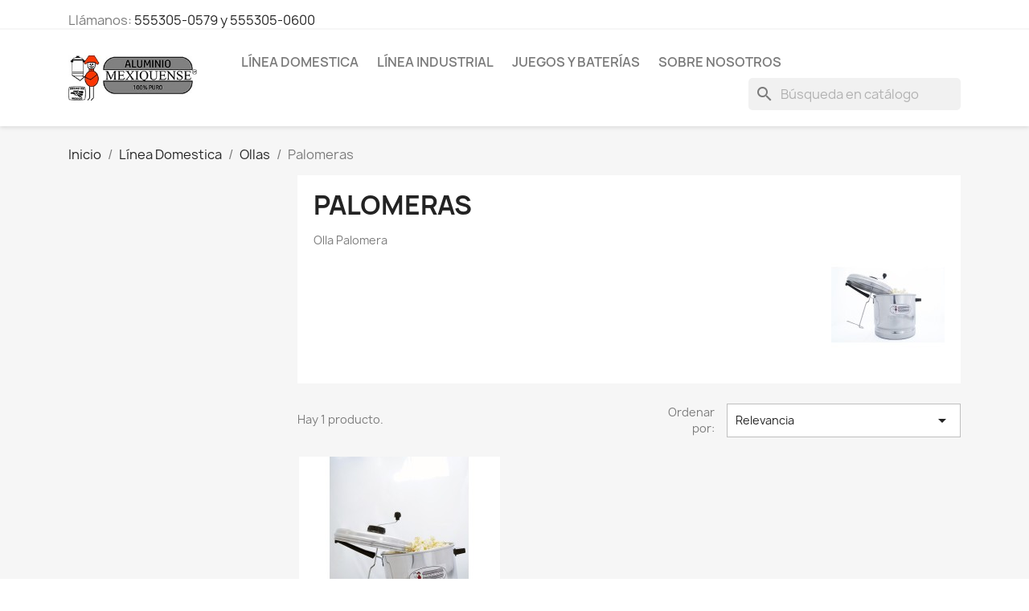

--- FILE ---
content_type: text/html; charset=utf-8
request_url: https://aluminiomexiquense.com.mx/26-ollas-palomeras
body_size: 7605
content:
<!doctype html>
<html lang="es-MX">

  <head>
    
      
  <meta charset="utf-8">


  <meta http-equiv="x-ua-compatible" content="ie=edge">



  <title>Ollas Palomeras</title>
  
    
  
  <meta name="description" content="Ollas Palomeras">
  <meta name="keywords" content="Ollas Palomeras">
        <link rel="canonical" href="https://aluminiomexiquense.com.mx/26-ollas-palomeras">
    
      
  
  
    <script type="application/ld+json">
  {
    "@context": "https://schema.org",
    "@type": "Organization",
    "name" : "Aluminio Mexiquense",
    "url" : "https://aluminiomexiquense.com.mx/"
         ,"logo": {
        "@type": "ImageObject",
        "url":"https://aluminiomexiquense.com.mx/img/logo-1684982062.jpg"
      }
      }
</script>

<script type="application/ld+json">
  {
    "@context": "https://schema.org",
    "@type": "WebPage",
    "isPartOf": {
      "@type": "WebSite",
      "url":  "https://aluminiomexiquense.com.mx/",
      "name": "Aluminio Mexiquense"
    },
    "name": "Ollas Palomeras",
    "url":  "https://aluminiomexiquense.com.mx/26-ollas-palomeras"
  }
</script>


  <script type="application/ld+json">
    {
      "@context": "https://schema.org",
      "@type": "BreadcrumbList",
      "itemListElement": [
                  {
            "@type": "ListItem",
            "position": 1,
            "name": "Inicio",
            "item": "https://aluminiomexiquense.com.mx/"
          },                  {
            "@type": "ListItem",
            "position": 2,
            "name": "Línea Domestica",
            "item": "https://aluminiomexiquense.com.mx/3-linea-domestica"
          },                  {
            "@type": "ListItem",
            "position": 3,
            "name": "Ollas",
            "item": "https://aluminiomexiquense.com.mx/6-ollas"
          },                  {
            "@type": "ListItem",
            "position": 4,
            "name": "Palomeras",
            "item": "https://aluminiomexiquense.com.mx/26-ollas-palomeras"
          }              ]
    }
  </script>
  
  
  
  <script type="application/ld+json">
  {
    "@context": "https://schema.org",
    "@type": "ItemList",
    "itemListElement": [
          {
        "@type": "ListItem",
        "position": 1,
        "name": "Olla Palomera",
        "url": "https://aluminiomexiquense.com.mx/linea-domestica/4-olla-palomera.html"
      }        ]
  }
</script>

  
  
    
  

  
    <meta property="og:title" content="Ollas Palomeras" />
    <meta property="og:description" content="Ollas Palomeras" />
    <meta property="og:url" content="https://aluminiomexiquense.com.mx/26-ollas-palomeras" />
    <meta property="og:site_name" content="Aluminio Mexiquense" />
    <meta property="og:type" content="website" />    



  <meta name="viewport" content="width=device-width, initial-scale=1">



  <link rel="icon" type="image/vnd.microsoft.icon" href="https://aluminiomexiquense.com.mx/img/favicon.ico?1684982074">
  <link rel="shortcut icon" type="image/x-icon" href="https://aluminiomexiquense.com.mx/img/favicon.ico?1684982074">



    <link rel="stylesheet" href="https://aluminiomexiquense.com.mx/themes/classic/assets/css/theme.css" type="text/css" media="all">
  <link rel="stylesheet" href="https://aluminiomexiquense.com.mx/modules/ps_socialfollow/views/css/ps_socialfollow.css" type="text/css" media="all">
  <link rel="stylesheet" href="https://aluminiomexiquense.com.mx/modules/ps_searchbar/ps_searchbar.css" type="text/css" media="all">
  <link rel="stylesheet" href="https://aluminiomexiquense.com.mx/modules/ps_facetedsearch/views/dist/front.css" type="text/css" media="all">
  <link rel="stylesheet" href="https://aluminiomexiquense.com.mx/js/jquery/ui/themes/base/minified/jquery-ui.min.css" type="text/css" media="all">
  <link rel="stylesheet" href="https://aluminiomexiquense.com.mx/js/jquery/ui/themes/base/minified/jquery.ui.theme.min.css" type="text/css" media="all">
  <link rel="stylesheet" href="https://aluminiomexiquense.com.mx/modules/ps_imageslider/css/homeslider.css" type="text/css" media="all">
  <link rel="stylesheet" href="https://aluminiomexiquense.com.mx/themes/classic/assets/css/custom.css" type="text/css" media="all">




  

  <script type="text/javascript">
        var prestashop = {"cart":{"products":[],"totals":{"total":{"type":"total","label":"Total","amount":0,"value":"$0.00"},"total_including_tax":{"type":"total","label":"Total IVA inclu\u00eddo","amount":0,"value":"$0.00"},"total_excluding_tax":{"type":"total","label":"Total sin IVA","amount":0,"value":"$0.00"}},"subtotals":{"products":{"type":"products","label":"Subtotal","amount":0,"value":"$0.00"},"discounts":null,"shipping":{"type":"shipping","label":"Env\u00edo","amount":0,"value":""},"tax":null},"products_count":0,"summary_string":"0 articulos","vouchers":{"allowed":0,"added":[]},"discounts":[],"minimalPurchase":0,"minimalPurchaseRequired":""},"currency":{"id":1,"name":"Peso mexicano","iso_code":"MXN","iso_code_num":"484","sign":"$"},"customer":{"lastname":null,"firstname":null,"email":null,"birthday":null,"newsletter":null,"newsletter_date_add":null,"optin":null,"website":null,"company":null,"siret":null,"ape":null,"is_logged":false,"gender":{"type":null,"name":null},"addresses":[]},"language":{"name":"Espa\u00f1ol MX (Spanish)","iso_code":"mx","locale":"es-MX","language_code":"es","is_rtl":"0","date_format_lite":"Y-m-d","date_format_full":"Y-m-d H:i:s","id":1},"page":{"title":"","canonical":"https:\/\/aluminiomexiquense.com.mx\/26-ollas-palomeras","meta":{"title":"Ollas Palomeras","description":"Ollas Palomeras","keywords":"Ollas Palomeras","robots":"index"},"page_name":"category","body_classes":{"lang-mx":true,"lang-rtl":false,"country-MX":true,"currency-MXN":true,"layout-left-column":true,"page-category":true,"tax-display-enabled":true,"page-customer-account":false,"category-id-26":true,"category-Palomeras":true,"category-id-parent-6":true,"category-depth-level-4":true},"admin_notifications":[],"password-policy":{"feedbacks":{"0":"Muy d\u00e9bil","1":"D\u00e9bil","2":"Regular","3":"Fuerte","4":"Muy fuerte","Straight rows of keys are easy to guess":"Una serie seguida de teclas de la misma fila es f\u00e1cil de adivinar","Short keyboard patterns are easy to guess":"Los patrones de teclado cortos son f\u00e1ciles de adivinar","Use a longer keyboard pattern with more turns":"Usa un patr\u00f3n de teclado m\u00e1s largo y con m\u00e1s giros","Repeats like \"aaa\" are easy to guess":"Las repeticiones como \u00abaaa\u00bb son f\u00e1ciles de adivinar","Repeats like \"abcabcabc\" are only slightly harder to guess than \"abc\"":"Las repeticiones como \"abcabcabc\" son solo un poco m\u00e1s dif\u00edciles de adivinar que \"abc\"","Sequences like abc or 6543 are easy to guess":"Sequences like \"abc\" or \"6543\" are easy to guess","Recent years are easy to guess":"Los a\u00f1os recientes son f\u00e1ciles de adivinar","Dates are often easy to guess":"Las fechas suelen ser f\u00e1ciles de adivinar","This is a top-10 common password":"Esta es una de las 10 contrase\u00f1as m\u00e1s comunes","This is a top-100 common password":"Esta es una de las 100 contrase\u00f1as m\u00e1s comunes","This is a very common password":"Esta contrase\u00f1a es muy com\u00fan","This is similar to a commonly used password":"Esta contrase\u00f1a es similar a otras contrase\u00f1as muy usadas","A word by itself is easy to guess":"Una palabra que por s\u00ed misma es f\u00e1cil de adivinar","Names and surnames by themselves are easy to guess":"Los nombres y apellidos completos son f\u00e1ciles de adivinar","Common names and surnames are easy to guess":"Los nombres comunes y los apellidos son f\u00e1ciles de adivinar","Use a few words, avoid common phrases":"Usa varias palabras, evita frases comunes","No need for symbols, digits, or uppercase letters":"No se necesitan s\u00edmbolos, d\u00edgitos o letras may\u00fasculas","Avoid repeated words and characters":"Evita repetir palabras y caracteres","Avoid sequences":"Evita secuencias","Avoid recent years":"Evita a\u00f1os recientes","Avoid years that are associated with you":"Evita a\u00f1os que puedan asociarse contigo","Avoid dates and years that are associated with you":"Evita a\u00f1os y fechas que puedan asociarse contigo","Capitalization doesn't help very much":"Las may\u00fasculas no ayudan mucho","All-uppercase is almost as easy to guess as all-lowercase":"Todo en may\u00fasculas es casi tan f\u00e1cil de adivinar como en min\u00fasculas","Reversed words aren't much harder to guess":"Las palabras invertidas no son mucho m\u00e1s dif\u00edciles de adivinar","Predictable substitutions like '@' instead of 'a' don't help very much":"Predictable substitutions like \"@\" instead of \"a\" don't help very much","Add another word or two. Uncommon words are better.":"A\u00f1ade una o dos palabras m\u00e1s. Es mejor usar palabras poco habituales."}}},"shop":{"name":"Aluminio Mexiquense","logo":"https:\/\/aluminiomexiquense.com.mx\/img\/logo-1684982062.jpg","stores_icon":"https:\/\/aluminiomexiquense.com.mx\/img\/logo_stores.png","favicon":"https:\/\/aluminiomexiquense.com.mx\/img\/favicon.ico"},"core_js_public_path":"\/themes\/","urls":{"base_url":"https:\/\/aluminiomexiquense.com.mx\/","current_url":"https:\/\/aluminiomexiquense.com.mx\/26-ollas-palomeras","shop_domain_url":"https:\/\/aluminiomexiquense.com.mx","img_ps_url":"https:\/\/aluminiomexiquense.com.mx\/img\/","img_cat_url":"https:\/\/aluminiomexiquense.com.mx\/img\/c\/","img_lang_url":"https:\/\/aluminiomexiquense.com.mx\/img\/l\/","img_prod_url":"https:\/\/aluminiomexiquense.com.mx\/img\/p\/","img_manu_url":"https:\/\/aluminiomexiquense.com.mx\/img\/m\/","img_sup_url":"https:\/\/aluminiomexiquense.com.mx\/img\/su\/","img_ship_url":"https:\/\/aluminiomexiquense.com.mx\/img\/s\/","img_store_url":"https:\/\/aluminiomexiquense.com.mx\/img\/st\/","img_col_url":"https:\/\/aluminiomexiquense.com.mx\/img\/co\/","img_url":"https:\/\/aluminiomexiquense.com.mx\/themes\/classic\/assets\/img\/","css_url":"https:\/\/aluminiomexiquense.com.mx\/themes\/classic\/assets\/css\/","js_url":"https:\/\/aluminiomexiquense.com.mx\/themes\/classic\/assets\/js\/","pic_url":"https:\/\/aluminiomexiquense.com.mx\/upload\/","theme_assets":"https:\/\/aluminiomexiquense.com.mx\/themes\/classic\/assets\/","pages":{"address":"https:\/\/aluminiomexiquense.com.mx\/direccion","addresses":"https:\/\/aluminiomexiquense.com.mx\/direcciones","authentication":"https:\/\/aluminiomexiquense.com.mx\/iniciar-sesion","manufacturer":"https:\/\/aluminiomexiquense.com.mx\/marcas","cart":"https:\/\/aluminiomexiquense.com.mx\/carrito","category":"https:\/\/aluminiomexiquense.com.mx\/index.php?controller=category","cms":"https:\/\/aluminiomexiquense.com.mx\/index.php?controller=cms","contact":"https:\/\/aluminiomexiquense.com.mx\/contactenos","discount":"https:\/\/aluminiomexiquense.com.mx\/descuento","guest_tracking":"https:\/\/aluminiomexiquense.com.mx\/seguimiento-pedido-invitado","history":"https:\/\/aluminiomexiquense.com.mx\/historial-compra","identity":"https:\/\/aluminiomexiquense.com.mx\/datos-personales","index":"https:\/\/aluminiomexiquense.com.mx\/","my_account":"https:\/\/aluminiomexiquense.com.mx\/mi-cuenta","order_confirmation":"https:\/\/aluminiomexiquense.com.mx\/confirmacion-pedido","order_detail":"https:\/\/aluminiomexiquense.com.mx\/index.php?controller=order-detail","order_follow":"https:\/\/aluminiomexiquense.com.mx\/seguimiento-pedido","order":"https:\/\/aluminiomexiquense.com.mx\/un pedido","order_return":"https:\/\/aluminiomexiquense.com.mx\/index.php?controller=order-return","order_slip":"https:\/\/aluminiomexiquense.com.mx\/nota-credito","pagenotfound":"https:\/\/aluminiomexiquense.com.mx\/pagina-no-encontrada","password":"https:\/\/aluminiomexiquense.com.mx\/recuperar-contrasena","pdf_invoice":"https:\/\/aluminiomexiquense.com.mx\/index.php?controller=pdf-invoice","pdf_order_return":"https:\/\/aluminiomexiquense.com.mx\/index.php?controller=pdf-order-return","pdf_order_slip":"https:\/\/aluminiomexiquense.com.mx\/index.php?controller=pdf-order-slip","prices_drop":"https:\/\/aluminiomexiquense.com.mx\/productos-rebajados","product":"https:\/\/aluminiomexiquense.com.mx\/index.php?controller=product","registration":"https:\/\/aluminiomexiquense.com.mx\/registro","search":"https:\/\/aluminiomexiquense.com.mx\/busqueda","sitemap":"https:\/\/aluminiomexiquense.com.mx\/Mapa del sitio","stores":"https:\/\/aluminiomexiquense.com.mx\/tiendas","supplier":"https:\/\/aluminiomexiquense.com.mx\/proveedor","brands":"https:\/\/aluminiomexiquense.com.mx\/marcas","register":"https:\/\/aluminiomexiquense.com.mx\/registro","order_login":"https:\/\/aluminiomexiquense.com.mx\/un pedido?login=1"},"alternative_langs":[],"actions":{"logout":"https:\/\/aluminiomexiquense.com.mx\/?mylogout="},"no_picture_image":{"bySize":{"small_default":{"url":"https:\/\/aluminiomexiquense.com.mx\/img\/p\/mx-default-small_default.jpg","width":98,"height":98},"cart_default":{"url":"https:\/\/aluminiomexiquense.com.mx\/img\/p\/mx-default-cart_default.jpg","width":125,"height":125},"home_default":{"url":"https:\/\/aluminiomexiquense.com.mx\/img\/p\/mx-default-home_default.jpg","width":250,"height":250},"medium_default":{"url":"https:\/\/aluminiomexiquense.com.mx\/img\/p\/mx-default-medium_default.jpg","width":452,"height":452},"large_default":{"url":"https:\/\/aluminiomexiquense.com.mx\/img\/p\/mx-default-large_default.jpg","width":800,"height":800}},"small":{"url":"https:\/\/aluminiomexiquense.com.mx\/img\/p\/mx-default-small_default.jpg","width":98,"height":98},"medium":{"url":"https:\/\/aluminiomexiquense.com.mx\/img\/p\/mx-default-home_default.jpg","width":250,"height":250},"large":{"url":"https:\/\/aluminiomexiquense.com.mx\/img\/p\/mx-default-large_default.jpg","width":800,"height":800},"legend":""}},"configuration":{"display_taxes_label":true,"display_prices_tax_incl":true,"is_catalog":true,"show_prices":true,"opt_in":{"partner":true},"quantity_discount":{"type":"discount","label":"Descuento unitario"},"voucher_enabled":0,"return_enabled":0},"field_required":[],"breadcrumb":{"links":[{"title":"Inicio","url":"https:\/\/aluminiomexiquense.com.mx\/"},{"title":"L\u00ednea Domestica","url":"https:\/\/aluminiomexiquense.com.mx\/3-linea-domestica"},{"title":"Ollas","url":"https:\/\/aluminiomexiquense.com.mx\/6-ollas"},{"title":"Palomeras","url":"https:\/\/aluminiomexiquense.com.mx\/26-ollas-palomeras"}],"count":4},"link":{"protocol_link":"https:\/\/","protocol_content":"https:\/\/"},"time":1768979902,"static_token":"c6946ac4dad50b048e17c88a2922353f","token":"5bea428c9b32a5377900dade13e1147f","debug":false};
      </script>



  


    
  </head>

  <body id="category" class="lang-mx country-mx currency-mxn layout-left-column page-category tax-display-enabled category-id-26 category-palomeras category-id-parent-6 category-depth-level-4">

    
      
    

    <main>
      
              

      <header id="header">
        
          
  <div class="header-banner">
    
  </div>



  <nav class="header-nav">
    <div class="container">
      <div class="row">
        <div class="hidden-sm-down">
          <div class="col-md-5 col-xs-12">
            <div id="_desktop_contact_link">
  <div id="contact-link">
                Llámanos: <a href='tel:555305-0579y555305-0600'>555305-0579 y 555305-0600</a>
      </div>
</div>

          </div>
          <div class="col-md-7 right-nav">
              
          </div>
        </div>
        <div class="hidden-md-up text-sm-center mobile">
          <div class="float-xs-left" id="menu-icon">
            <i class="material-icons d-inline">&#xE5D2;</i>
          </div>
          <div class="float-xs-right" id="_mobile_cart"></div>
          <div class="float-xs-right" id="_mobile_user_info"></div>
          <div class="top-logo" id="_mobile_logo"></div>
          <div class="clearfix"></div>
        </div>
      </div>
    </div>
  </nav>



  <div class="header-top">
    <div class="container">
       <div class="row">
        <div class="col-md-2 hidden-sm-down" id="_desktop_logo">
                                    
  <a href="https://aluminiomexiquense.com.mx/">
    <img
      class="logo img-fluid"
      src="https://aluminiomexiquense.com.mx/img/logo-1684982062.jpg"
      alt="Aluminio Mexiquense"
      width="250"
      height="86">
  </a>

                              </div>
        <div class="header-top-right col-md-10 col-sm-12 position-static">
          

<div class="menu js-top-menu position-static hidden-sm-down" id="_desktop_top_menu">
    
          <ul class="top-menu" id="top-menu" data-depth="0">
                    <li class="category" id="category-3">
                          <a
                class="dropdown-item"
                href="https://aluminiomexiquense.com.mx/3-linea-domestica" data-depth="0"
                              >
                                                                      <span class="float-xs-right hidden-md-up">
                    <span data-target="#top_sub_menu_88658" data-toggle="collapse" class="navbar-toggler collapse-icons">
                      <i class="material-icons add">&#xE313;</i>
                      <i class="material-icons remove">&#xE316;</i>
                    </span>
                  </span>
                                Línea Domestica
              </a>
                            <div  class="popover sub-menu js-sub-menu collapse" id="top_sub_menu_88658">
                
          <ul class="top-menu"  data-depth="1">
                    <li class="category" id="category-6">
                          <a
                class="dropdown-item dropdown-submenu"
                href="https://aluminiomexiquense.com.mx/6-ollas" data-depth="1"
                              >
                                                                      <span class="float-xs-right hidden-md-up">
                    <span data-target="#top_sub_menu_14370" data-toggle="collapse" class="navbar-toggler collapse-icons">
                      <i class="material-icons add">&#xE313;</i>
                      <i class="material-icons remove">&#xE316;</i>
                    </span>
                  </span>
                                Ollas
              </a>
                            <div  class="collapse" id="top_sub_menu_14370">
                
          <ul class="top-menu"  data-depth="2">
                    <li class="category" id="category-24">
                          <a
                class="dropdown-item"
                href="https://aluminiomexiquense.com.mx/24-ollas-rectas" data-depth="2"
                              >
                                Rectas
              </a>
                          </li>
                    <li class="category" id="category-25">
                          <a
                class="dropdown-item"
                href="https://aluminiomexiquense.com.mx/25-ollas-abombadas" data-depth="2"
                              >
                                Abombadas
              </a>
                          </li>
                    <li class="category current " id="category-26">
                          <a
                class="dropdown-item"
                href="https://aluminiomexiquense.com.mx/26-ollas-palomeras" data-depth="2"
                              >
                                Palomeras
              </a>
                          </li>
              </ul>
    
              </div>
                          </li>
                    <li class="category" id="category-7">
                          <a
                class="dropdown-item dropdown-submenu"
                href="https://aluminiomexiquense.com.mx/7-jarras" data-depth="1"
                              >
                                                                      <span class="float-xs-right hidden-md-up">
                    <span data-target="#top_sub_menu_74819" data-toggle="collapse" class="navbar-toggler collapse-icons">
                      <i class="material-icons add">&#xE313;</i>
                      <i class="material-icons remove">&#xE316;</i>
                    </span>
                  </span>
                                Jarras
              </a>
                            <div  class="collapse" id="top_sub_menu_74819">
                
          <ul class="top-menu"  data-depth="2">
                    <li class="category" id="category-28">
                          <a
                class="dropdown-item"
                href="https://aluminiomexiquense.com.mx/28-jarras-izcalli" data-depth="2"
                              >
                                Izcalli
              </a>
                          </li>
                    <li class="category" id="category-29">
                          <a
                class="dropdown-item"
                href="https://aluminiomexiquense.com.mx/29-jarras-rectas" data-depth="2"
                              >
                                Rectas
              </a>
                          </li>
              </ul>
    
              </div>
                          </li>
                    <li class="category" id="category-8">
                          <a
                class="dropdown-item dropdown-submenu"
                href="https://aluminiomexiquense.com.mx/8-moldes-para-pan" data-depth="1"
                              >
                                                                      <span class="float-xs-right hidden-md-up">
                    <span data-target="#top_sub_menu_6396" data-toggle="collapse" class="navbar-toggler collapse-icons">
                      <i class="material-icons add">&#xE313;</i>
                      <i class="material-icons remove">&#xE316;</i>
                    </span>
                  </span>
                                Moldes para Pan
              </a>
                            <div  class="collapse" id="top_sub_menu_6396">
                
          <ul class="top-menu"  data-depth="2">
                    <li class="category" id="category-30">
                          <a
                class="dropdown-item"
                href="https://aluminiomexiquense.com.mx/30-moldes-para-pan-redondos" data-depth="2"
                              >
                                Redondos
              </a>
                          </li>
                    <li class="category" id="category-31">
                          <a
                class="dropdown-item"
                href="https://aluminiomexiquense.com.mx/31-moldes-para-pan-rectangulares" data-depth="2"
                              >
                                Rectangulares
              </a>
                          </li>
                    <li class="category" id="category-32">
                          <a
                class="dropdown-item"
                href="https://aluminiomexiquense.com.mx/32-moldes-para-pan-rosca" data-depth="2"
                              >
                                Rosca
              </a>
                          </li>
              </ul>
    
              </div>
                          </li>
                    <li class="category" id="category-9">
                          <a
                class="dropdown-item dropdown-submenu"
                href="https://aluminiomexiquense.com.mx/9-arroceras" data-depth="1"
                              >
                                Arroceras
              </a>
                          </li>
                    <li class="category" id="category-10">
                          <a
                class="dropdown-item dropdown-submenu"
                href="https://aluminiomexiquense.com.mx/10-budineras" data-depth="1"
                              >
                                Budineras
              </a>
                          </li>
                    <li class="category" id="category-11">
                          <a
                class="dropdown-item dropdown-submenu"
                href="https://aluminiomexiquense.com.mx/11-hieleras-fiambreras-y-paneras" data-depth="1"
                              >
                                Hieleras, Fiambreras y Paneras
              </a>
                          </li>
                    <li class="category" id="category-12">
                          <a
                class="dropdown-item dropdown-submenu"
                href="https://aluminiomexiquense.com.mx/12-pocillos" data-depth="1"
                              >
                                Pocillos
              </a>
                          </li>
                    <li class="category" id="category-13">
                          <a
                class="dropdown-item dropdown-submenu"
                href="https://aluminiomexiquense.com.mx/13-sartenes" data-depth="1"
                              >
                                Sartenes
              </a>
                          </li>
                    <li class="category" id="category-14">
                          <a
                class="dropdown-item dropdown-submenu"
                href="https://aluminiomexiquense.com.mx/14-vaporeras" data-depth="1"
                              >
                                Vaporeras
              </a>
                          </li>
                    <li class="category" id="category-15">
                          <a
                class="dropdown-item dropdown-submenu"
                href="https://aluminiomexiquense.com.mx/15-cucharones" data-depth="1"
                              >
                                Cucharones
              </a>
                          </li>
              </ul>
    
              </div>
                          </li>
                    <li class="category" id="category-4">
                          <a
                class="dropdown-item"
                href="https://aluminiomexiquense.com.mx/4-linea-industrial" data-depth="0"
                              >
                                                                      <span class="float-xs-right hidden-md-up">
                    <span data-target="#top_sub_menu_9419" data-toggle="collapse" class="navbar-toggler collapse-icons">
                      <i class="material-icons add">&#xE313;</i>
                      <i class="material-icons remove">&#xE316;</i>
                    </span>
                  </span>
                                Línea Industrial
              </a>
                            <div  class="popover sub-menu js-sub-menu collapse" id="top_sub_menu_9419">
                
          <ul class="top-menu"  data-depth="1">
                    <li class="category" id="category-16">
                          <a
                class="dropdown-item dropdown-submenu"
                href="https://aluminiomexiquense.com.mx/16-ollas" data-depth="1"
                              >
                                                                      <span class="float-xs-right hidden-md-up">
                    <span data-target="#top_sub_menu_3291" data-toggle="collapse" class="navbar-toggler collapse-icons">
                      <i class="material-icons add">&#xE313;</i>
                      <i class="material-icons remove">&#xE316;</i>
                    </span>
                  </span>
                                Ollas Industriales
              </a>
                            <div  class="collapse" id="top_sub_menu_3291">
                
          <ul class="top-menu"  data-depth="2">
                    <li class="category" id="category-33">
                          <a
                class="dropdown-item"
                href="https://aluminiomexiquense.com.mx/33-ollas-rectas-industriales" data-depth="2"
                              >
                                Rectas
              </a>
                          </li>
                    <li class="category" id="category-34">
                          <a
                class="dropdown-item"
                href="https://aluminiomexiquense.com.mx/34-ollas-media-recta-industriales" data-depth="2"
                              >
                                Media Recta
              </a>
                          </li>
              </ul>
    
              </div>
                          </li>
                    <li class="category" id="category-17">
                          <a
                class="dropdown-item dropdown-submenu"
                href="https://aluminiomexiquense.com.mx/17-cazos" data-depth="1"
                              >
                                                                      <span class="float-xs-right hidden-md-up">
                    <span data-target="#top_sub_menu_68438" data-toggle="collapse" class="navbar-toggler collapse-icons">
                      <i class="material-icons add">&#xE313;</i>
                      <i class="material-icons remove">&#xE316;</i>
                    </span>
                  </span>
                                Cazos
              </a>
                            <div  class="collapse" id="top_sub_menu_68438">
                
          <ul class="top-menu"  data-depth="2">
                    <li class="category" id="category-35">
                          <a
                class="dropdown-item"
                href="https://aluminiomexiquense.com.mx/35-cazo-para-carnitas" data-depth="2"
                              >
                                Para Carnitas
              </a>
                          </li>
                    <li class="category" id="category-36">
                          <a
                class="dropdown-item"
                href="https://aluminiomexiquense.com.mx/36-cazo-conico" data-depth="2"
                              >
                                Cónico
              </a>
                          </li>
              </ul>
    
              </div>
                          </li>
                    <li class="category" id="category-18">
                          <a
                class="dropdown-item dropdown-submenu"
                href="https://aluminiomexiquense.com.mx/18-vaporeras" data-depth="1"
                              >
                                Vaporeras
              </a>
                          </li>
                    <li class="category" id="category-19">
                          <a
                class="dropdown-item dropdown-submenu"
                href="https://aluminiomexiquense.com.mx/19-paelleras" data-depth="1"
                              >
                                Paelleras
              </a>
                          </li>
                    <li class="category" id="category-20">
                          <a
                class="dropdown-item dropdown-submenu"
                href="https://aluminiomexiquense.com.mx/20-sartenes" data-depth="1"
                              >
                                Sartenes
              </a>
                          </li>
                    <li class="category" id="category-21">
                          <a
                class="dropdown-item dropdown-submenu"
                href="https://aluminiomexiquense.com.mx/21-budineras" data-depth="1"
                              >
                                Budineras
              </a>
                          </li>
              </ul>
    
              </div>
                          </li>
                    <li class="category" id="category-5">
                          <a
                class="dropdown-item"
                href="https://aluminiomexiquense.com.mx/5-juegos-y-baterias" data-depth="0"
                              >
                                                                      <span class="float-xs-right hidden-md-up">
                    <span data-target="#top_sub_menu_22669" data-toggle="collapse" class="navbar-toggler collapse-icons">
                      <i class="material-icons add">&#xE313;</i>
                      <i class="material-icons remove">&#xE316;</i>
                    </span>
                  </span>
                                Juegos y Baterías
              </a>
                            <div  class="popover sub-menu js-sub-menu collapse" id="top_sub_menu_22669">
                
          <ul class="top-menu"  data-depth="1">
                    <li class="category" id="category-22">
                          <a
                class="dropdown-item dropdown-submenu"
                href="https://aluminiomexiquense.com.mx/22-baterias" data-depth="1"
                              >
                                Baterías
              </a>
                          </li>
              </ul>
    
              </div>
                          </li>
                    <li class="cms-page" id="cms-page-4">
                          <a
                class="dropdown-item"
                href="https://aluminiomexiquense.com.mx/content/4-sobre-nosotros" data-depth="0"
                              >
                                Sobre nosotros
              </a>
                          </li>
              </ul>
    
    <div class="clearfix"></div>
</div>
<div id="search_widget" class="search-widgets" data-search-controller-url="//aluminiomexiquense.com.mx/busqueda">
  <form method="get" action="//aluminiomexiquense.com.mx/busqueda">
    <input type="hidden" name="controller" value="search">
    <i class="material-icons search" aria-hidden="true">search</i>
    <input type="text" name="s" value="" placeholder="Búsqueda en catálogo" aria-label="Buscar">
    <i class="material-icons clear" aria-hidden="true">clear</i>
  </form>
</div>

        </div>
      </div>
      <div id="mobile_top_menu_wrapper" class="row hidden-md-up" style="display:none;">
        <div class="js-top-menu mobile" id="_mobile_top_menu"></div>
        <div class="js-top-menu-bottom">
          <div id="_mobile_currency_selector"></div>
          <div id="_mobile_language_selector"></div>
          <div id="_mobile_contact_link"></div>
        </div>
      </div>
    </div>
  </div>
  

        
      </header>

      <section id="wrapper">
        
          
<aside id="notifications">
  <div class="notifications-container container">
    
    
    
      </div>
</aside>
        

        
        <div class="container">
          
            <nav data-depth="4" class="breadcrumb">
  <ol>
    
              
          <li>
                          <a href="https://aluminiomexiquense.com.mx/"><span>Inicio</span></a>
                      </li>
        
              
          <li>
                          <a href="https://aluminiomexiquense.com.mx/3-linea-domestica"><span>Línea Domestica</span></a>
                      </li>
        
              
          <li>
                          <a href="https://aluminiomexiquense.com.mx/6-ollas"><span>Ollas</span></a>
                      </li>
        
              
          <li>
                          <span>Palomeras</span>
                      </li>
        
          
  </ol>
</nav>
          

          <div class="row">
            
              <div id="left-column" class="col-xs-12 col-sm-4 col-md-3">
                                  <div id="search_filters_wrapper" class="hidden-sm-down">
  <div id="search_filter_controls" class="hidden-md-up">
      <span id="_mobile_search_filters_clear_all"></span>
      <button class="btn btn-secondary ok">
        <i class="material-icons rtl-no-flip">&#xE876;</i>
        ok
      </button>
  </div>
  
</div>

                              </div>
            

            
  <div id="content-wrapper" class="js-content-wrapper left-column col-xs-12 col-sm-8 col-md-9">
    
    
  <section id="main">

    
    <div id="js-product-list-header">
            <div class="block-category card card-block">
            <h1 class="h1">Palomeras</h1>
            <div class="block-category-inner">
                                    <div id="category-description" class="text-muted">Olla Palomera</div>
                                                    <div class="category-cover">
                        <img src="https://aluminiomexiquense.com.mx/c/26-category_default/ollas-palomeras.jpg" alt="Ollas Palomeras" loading="lazy" width="141" height="180">
                    </div>
                            </div>
        </div>
    </div>


    
          
    
    

    <section id="products">
      
        
          <div id="js-product-list-top" class="row products-selection">
  <div class="col-md-6 hidden-sm-down total-products">
          <p>Hay 1 producto.</p>
      </div>
  <div class="col-md-6">
    <div class="row sort-by-row">

      
        <span class="col-sm-3 col-md-3 hidden-sm-down sort-by">Ordenar por:</span>
<div class="col-sm-12 col-xs-12 col-md-9 products-sort-order dropdown">
  <button
    class="btn-unstyle select-title"
    rel="nofollow"
    data-toggle="dropdown"
    aria-label="Ordenar por selección"
    aria-haspopup="true"
    aria-expanded="false">
    Relevancia    <i class="material-icons float-xs-right">&#xE5C5;</i>
  </button>
  <div class="dropdown-menu">
          <a
        rel="nofollow"
        href="https://aluminiomexiquense.com.mx/26-ollas-palomeras?order=product.sales.desc"
        class="select-list js-search-link"
      >
        Ventas, Más a Menos
      </a>
          <a
        rel="nofollow"
        href="https://aluminiomexiquense.com.mx/26-ollas-palomeras?order=product.position.asc"
        class="select-list current js-search-link"
      >
        Relevancia
      </a>
          <a
        rel="nofollow"
        href="https://aluminiomexiquense.com.mx/26-ollas-palomeras?order=product.name.asc"
        class="select-list js-search-link"
      >
        nombre A-Z
      </a>
          <a
        rel="nofollow"
        href="https://aluminiomexiquense.com.mx/26-ollas-palomeras?order=product.name.desc"
        class="select-list js-search-link"
      >
        nombre Z-A
      </a>
      </div>
</div>
      

          </div>
  </div>
  <div class="col-sm-12 hidden-md-up text-sm-center showing">
    Mostrando 1-1 de 1 artículo(s)
  </div>
</div>
        

        
          <div class="hidden-sm-down">
            <section id="js-active-search-filters" class="hide">
  
    <p class="h6 hidden-xs-up">Filtros activos</p>
  

  </section>

          </div>
        

        
          <div id="js-product-list">
  
<div class="products row">
            
<div class="js-product product col-xs-12 col-sm-6 col-xl-4">
  <article class="product-miniature js-product-miniature" data-id-product="4" data-id-product-attribute="0">
    <div class="thumbnail-container">
      <div class="thumbnail-top">
        
                      <a href="https://aluminiomexiquense.com.mx/linea-domestica/4-olla-palomera.html" class="thumbnail product-thumbnail">
              <img
                src="https://aluminiomexiquense.com.mx/1-home_default/olla-palomera.jpg"
                alt="Olla Palomera"
                loading="lazy"
                data-full-size-image-url="https://aluminiomexiquense.com.mx/1-large_default/olla-palomera.jpg"
                width="250"
                height="250"
              />
            </a>
                  

        <div class="highlighted-informations no-variants">
          
            <a class="quick-view js-quick-view" href="#" data-link-action="quickview">
              <i class="material-icons search">&#xE8B6;</i> Vista rápida
            </a>
          

          
                      
        </div>
      </div>

      <div class="product-description">
        
                      <h2 class="h3 product-title"><a href="https://aluminiomexiquense.com.mx/linea-domestica/4-olla-palomera.html" content="https://aluminiomexiquense.com.mx/linea-domestica/4-olla-palomera.html">Olla Palomera</a></h2>
                  

        
                  

        
          
        
      </div>

      
    <ul class="product-flags js-product-flags">
            </ul>

    </div>
  </article>
</div>

    </div>

  
    <nav class="pagination">
  <div class="col-md-4">
    
      Mostrando 1-1 de 1 artículo(s)
    
  </div>

  <div class="col-md-6 offset-md-2 pr-0">
    
         
  </div>

</nav>
  

  <div class="hidden-md-up text-xs-right up">
    <a href="#header" class="btn btn-secondary">
      Volver arriba
      <i class="material-icons">&#xE316;</i>
    </a>
  </div>
</div>
        

        
          <div id="js-product-list-bottom"></div>
        

          </section>

    
    <div id="js-product-list-footer">
    </div>


    

  </section>

    
  </div>


            
          </div>
        </div>
        
      </section>

      <footer id="footer" class="js-footer">
        
          <div class="container">
  <div class="row">
    
      
  <div class="block-social col-lg-4 col-md-12 col-sm-12">
    <ul>
              <li class="facebook"><a href="https://www.facebook.com/Aluminio-Mexiquense-2049725978605046" target="_blank" rel="noopener noreferrer">Facebook</a></li>
              <li class="twitter"><a href="https://twitter.com/ALUM_MEXIQUENSE" target="_blank" rel="noopener noreferrer">Twitter</a></li>
          </ul>
  </div>


    
  </div>
</div>
<div class="footer-container">
  <div class="container">
    <div class="row">
      
        <div class="col-md-6 links">
  <div class="row">
      <div class="col-md-6 wrapper">
      <p class="h3 hidden-sm-down">Productos</p>
      <div class="title clearfix hidden-md-up" data-target="#footer_sub_menu_1" data-toggle="collapse">
        <span class="h3">Productos</span>
        <span class="float-xs-right">
          <span class="navbar-toggler collapse-icons">
            <i class="material-icons add">&#xE313;</i>
            <i class="material-icons remove">&#xE316;</i>
          </span>
        </span>
      </div>
      <ul id="footer_sub_menu_1" class="collapse">
                  <li>
            <a
                id="link-category-5-1"
                class="category-link"
                href="https://aluminiomexiquense.com.mx/5-juegos-y-baterias"
                title="Artículos de Aluminio en Juegos y Baterías"
                            >
              Juegos y Baterías
            </a>
          </li>
                  <li>
            <a
                id="link-category-3-1"
                class="category-link"
                href="https://aluminiomexiquense.com.mx/3-linea-domestica"
                title="Línea Domestica - Aluminio Mexiquense"
                            >
              Línea Domestica
            </a>
          </li>
                  <li>
            <a
                id="link-category-4-1"
                class="category-link"
                href="https://aluminiomexiquense.com.mx/4-linea-industrial"
                title="Artículos de Aluminio para Uso Industrial LE GRAND POT"
                            >
              Línea Industrial
            </a>
          </li>
              </ul>
    </div>
      <div class="col-md-6 wrapper">
      <p class="h3 hidden-sm-down">Nuestra empresa</p>
      <div class="title clearfix hidden-md-up" data-target="#footer_sub_menu_2" data-toggle="collapse">
        <span class="h3">Nuestra empresa</span>
        <span class="float-xs-right">
          <span class="navbar-toggler collapse-icons">
            <i class="material-icons add">&#xE313;</i>
            <i class="material-icons remove">&#xE316;</i>
          </span>
        </span>
      </div>
      <ul id="footer_sub_menu_2" class="collapse">
                  <li>
            <a
                id="link-cms-page-2-2"
                class="cms-page-link"
                href="https://aluminiomexiquense.com.mx/content/2-aviso-legal"
                title="Aviso legal"
                            >
              Aviso legal
            </a>
          </li>
                  <li>
            <a
                id="link-cms-page-3-2"
                class="cms-page-link"
                href="https://aluminiomexiquense.com.mx/content/3-terminos-y-condiciones-de-uso"
                title="Nuestros términos y condiciones"
                            >
              Términos y condiciones
            </a>
          </li>
                  <li>
            <a
                id="link-cms-page-4-2"
                class="cms-page-link"
                href="https://aluminiomexiquense.com.mx/content/4-sobre-nosotros"
                title="Averigüe más sobre nosotros"
                            >
              Sobre nosotros
            </a>
          </li>
                  <li>
            <a
                id="link-cms-page-6-2"
                class="cms-page-link"
                href="https://aluminiomexiquense.com.mx/content/6-aviso-de-privacidad"
                title=""
                            >
              Aviso de Privacidad
            </a>
          </li>
                  <li>
            <a
                id="link-static-page-contact-2"
                class="cms-page-link"
                href="https://aluminiomexiquense.com.mx/contactenos"
                title="Use nuestro formulario para contactarnos"
                            >
              Contáctanos
            </a>
          </li>
              </ul>
    </div>
    </div>
</div>

<div class="block-contact col-md-3 links wrapper">
  <div class="title clearfix hidden-md-up" data-target="#contact-infos" data-toggle="collapse">
    <span class="h3">Contáctenos</span>
    <span class="float-xs-right">
      <span class="navbar-toggler collapse-icons">
        <i class="material-icons add">keyboard_arrow_down</i>
        <i class="material-icons remove">keyboard_arrow_up</i>
      </span>
    </span>
  </div>

  <p class="h4 text-uppercase block-contact-title hidden-sm-down">Contáctenos</p>
  <div id="contact-infos" class="collapse">
    Aluminio Mexiquense<br />México
          <br>
            Llámanos: <a href='tel:555305-0579y555305-0600'>555305-0579 y 555305-0600</a>
                  <br>
        Envíenos un correo a:
        <script type="text/javascript">document.write(unescape('%3c%61%20%68%72%65%66%3d%22%6d%61%69%6c%74%6f%3a%70%66%76%69%64%72%69%6f%40%79%61%68%6f%6f%2e%63%6f%6d%2e%6d%78%22%20%3e%70%66%76%69%64%72%69%6f%40%79%61%68%6f%6f%2e%63%6f%6d%2e%6d%78%3c%2f%61%3e'))</script>
      </div>
</div>

      
    </div>
    <div class="row">
      
        
      
    </div>
    <div class="row">
      <div class="col-md-12">
        <p class="text-sm-center">
          
            <a href="https://www.prestashop-project.org/" target="_blank" rel="noopener noreferrer nofollow">
              © 2026 - Sitio Web Desarrollado por YazaTech
            </a>
          
        </p>
      </div>
    </div>
  </div>
</div>
        
      </footer>

    </main>

    
      
<template id="password-feedback">
  <div
    class="password-strength-feedback mt-1"
    style="display: none;"
  >
    <div class="progress-container">
      <div class="progress mb-1">
        <div class="progress-bar" role="progressbar" value="50" aria-valuemin="0" aria-valuemax="100"></div>
      </div>
    </div>
    <script type="text/javascript" class="js-hint-password">
              {"0":"Muy d\u00e9bil","1":"D\u00e9bil","2":"Regular","3":"Fuerte","4":"Muy fuerte","Straight rows of keys are easy to guess":"Una serie seguida de teclas de la misma fila es f\u00e1cil de adivinar","Short keyboard patterns are easy to guess":"Los patrones de teclado cortos son f\u00e1ciles de adivinar","Use a longer keyboard pattern with more turns":"Usa un patr\u00f3n de teclado m\u00e1s largo y con m\u00e1s giros","Repeats like \"aaa\" are easy to guess":"Las repeticiones como \u00abaaa\u00bb son f\u00e1ciles de adivinar","Repeats like \"abcabcabc\" are only slightly harder to guess than \"abc\"":"Las repeticiones como \"abcabcabc\" son solo un poco m\u00e1s dif\u00edciles de adivinar que \"abc\"","Sequences like abc or 6543 are easy to guess":"Sequences like \"abc\" or \"6543\" are easy to guess","Recent years are easy to guess":"Los a\u00f1os recientes son f\u00e1ciles de adivinar","Dates are often easy to guess":"Las fechas suelen ser f\u00e1ciles de adivinar","This is a top-10 common password":"Esta es una de las 10 contrase\u00f1as m\u00e1s comunes","This is a top-100 common password":"Esta es una de las 100 contrase\u00f1as m\u00e1s comunes","This is a very common password":"Esta contrase\u00f1a es muy com\u00fan","This is similar to a commonly used password":"Esta contrase\u00f1a es similar a otras contrase\u00f1as muy usadas","A word by itself is easy to guess":"Una palabra que por s\u00ed misma es f\u00e1cil de adivinar","Names and surnames by themselves are easy to guess":"Los nombres y apellidos completos son f\u00e1ciles de adivinar","Common names and surnames are easy to guess":"Los nombres comunes y los apellidos son f\u00e1ciles de adivinar","Use a few words, avoid common phrases":"Usa varias palabras, evita frases comunes","No need for symbols, digits, or uppercase letters":"No se necesitan s\u00edmbolos, d\u00edgitos o letras may\u00fasculas","Avoid repeated words and characters":"Evita repetir palabras y caracteres","Avoid sequences":"Evita secuencias","Avoid recent years":"Evita a\u00f1os recientes","Avoid years that are associated with you":"Evita a\u00f1os que puedan asociarse contigo","Avoid dates and years that are associated with you":"Evita a\u00f1os y fechas que puedan asociarse contigo","Capitalization doesn't help very much":"Las may\u00fasculas no ayudan mucho","All-uppercase is almost as easy to guess as all-lowercase":"Todo en may\u00fasculas es casi tan f\u00e1cil de adivinar como en min\u00fasculas","Reversed words aren't much harder to guess":"Las palabras invertidas no son mucho m\u00e1s dif\u00edciles de adivinar","Predictable substitutions like '@' instead of 'a' don't help very much":"Predictable substitutions like \"@\" instead of \"a\" don't help very much","Add another word or two. Uncommon words are better.":"A\u00f1ade una o dos palabras m\u00e1s. Es mejor usar palabras poco habituales."}
          </script>

    <div class="password-strength-text"></div>
    <div class="password-requirements">
      <p class="password-requirements-length" data-translation="Introduce una contraseña de entre %s y %s caracteres">
        <i class="material-icons">check_circle</i>
        <span></span>
      </p>
      <p class="password-requirements-score" data-translation="La puntuación mínima debe ser: %s">
        <i class="material-icons">check_circle</i>
        <span></span>
      </p>
    </div>
  </div>
</template>
        <script type="text/javascript" src="https://aluminiomexiquense.com.mx/themes/core.js" ></script>
  <script type="text/javascript" src="https://aluminiomexiquense.com.mx/js/jquery/ui/jquery-ui.min.js" ></script>
  <script type="text/javascript" src="https://aluminiomexiquense.com.mx/themes/classic/assets/js/theme.js" ></script>
  <script type="text/javascript" src="https://aluminiomexiquense.com.mx/modules/ps_facetedsearch/views/dist/front.js" ></script>
  <script type="text/javascript" src="https://aluminiomexiquense.com.mx/modules/ps_searchbar/ps_searchbar.js" ></script>
  <script type="text/javascript" src="https://aluminiomexiquense.com.mx/modules/ps_imageslider/js/responsiveslides.min.js" ></script>
  <script type="text/javascript" src="https://aluminiomexiquense.com.mx/modules/ps_imageslider/js/homeslider.js" ></script>


    

    
      
    
  </body>

</html>

--- FILE ---
content_type: text/css
request_url: https://aluminiomexiquense.com.mx/themes/classic/assets/css/custom.css
body_size: -49
content:
.carousel .carousel-inner {
height: 800px;
}